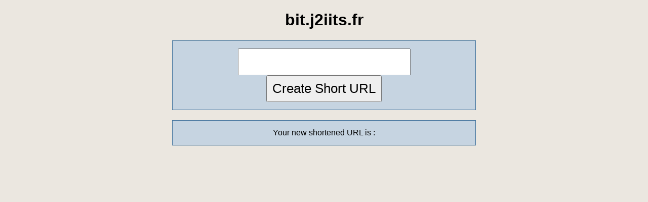

--- FILE ---
content_type: text/html; charset=utf-8
request_url: http://bit.j2iits.fr/
body_size: 1721
content:


<!DOCTYPE html PUBLIC "-//W3C//DTD XHTML 1.0 Transitional//EN" "http://www.w3.org/TR/xhtml1/DTD/xhtml1-transitional.dtd">

<html xmlns="http://www.w3.org/1999/xhtml">
<head><title>
	Short URL
</title>
    
    <style type="text/css">
        body                    {margin:0; padding:0; background-color:#EBE7E0; font-family:"Lucida Grande", "Corbel", Arial; text-align:center;}
        #container          {width:600px; margin:0 auto;}
        #container div         {padding:15px; background-color:#C6D4E1; border:solid 1px #44749D; text-align:center; margin-bottom:20px;}
        input               {padding:10px; font-size:160%;}
    </style>
</head>
<body>
    <form name="form1" method="post" action="default.aspx" id="form1">
<div>
<input type="hidden" name="__VIEWSTATE" id="__VIEWSTATE" value="/wEPDwULLTE5ODE1NzA0MzkPZBYCAgMPZBYCAgEPDxYCHgRUZXh0BQ1iaXQuajJpaXRzLmZyZGRk63SeNrZ6EYbKE8BTztPULDN7JgA=" />
</div>

<div>

	<input type="hidden" name="__VIEWSTATEGENERATOR" id="__VIEWSTATEGENERATOR" value="CA0B0334" />
	<input type="hidden" name="__EVENTVALIDATION" id="__EVENTVALIDATION" value="/wEWAwKdpayxDgLh94C/DgLCi9reA9NDQOaHtAS7i4pPTYbuEJKAR/ig" />
</div>
    
    <div id="container">
    
        <h1><span id="lblDomainName">bit.j2iits.fr</span></h1>
    
        <div>
            <input name="txtRealUrl" type="text" id="txtRealUrl" />
            <input type="submit" name="btnSubmit" value="Create Short URL" id="btnSubmit" />
        </div>
    
        <div>
            Your new shortened URL is :
            <a id="lnkShortUrl" style="font-weight:bold;"></a>
        </div>
    
    </div>
    
    </form>
</body>
</html>
